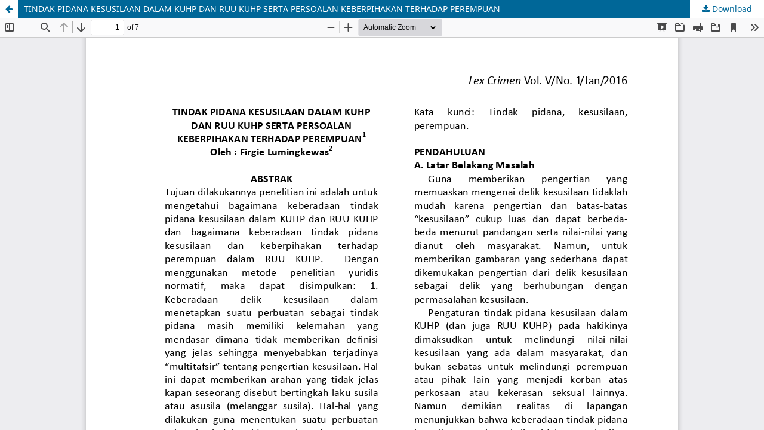

--- FILE ---
content_type: text/html; charset=utf-8
request_url: https://ejournal.unsrat.ac.id/v3/index.php/lexcrimen/article/view/10597/10184
body_size: 939
content:
<!DOCTYPE html>
<html lang="en-US" xml:lang="en-US">
<head>
	<meta http-equiv="Content-Type" content="text/html; charset=utf-8" />
	<meta name="viewport" content="width=device-width, initial-scale=1.0" />
	<title>View of TINDAK PIDANA KESUSILAAN DALAM KUHP DAN RUU KUHP SERTA PERSOALAN KEBERPIHAKAN TERHADAP PEREMPUAN</title>

	
<meta name="generator" content="Open Journal Systems 3.3.0.21" />
	<link rel="stylesheet" href="https://ejournal.unsrat.ac.id/v3/index.php/lexcrimen/$$$call$$$/page/page/css?name=stylesheet" type="text/css" /><link rel="stylesheet" href="https://ejournal.unsrat.ac.id/v3/index.php/lexcrimen/$$$call$$$/page/page/css?name=font" type="text/css" /><link rel="stylesheet" href="https://ejournal.unsrat.ac.id/v3/lib/pkp/styles/fontawesome/fontawesome.css?v=3.3.0.21" type="text/css" />
	<script src="https://ejournal.unsrat.ac.id/v3/lib/pkp/lib/vendor/components/jquery/jquery.min.js?v=3.3.0.21" type="text/javascript"></script><script src="https://ejournal.unsrat.ac.id/v3/lib/pkp/lib/vendor/components/jqueryui/jquery-ui.min.js?v=3.3.0.21" type="text/javascript"></script><script src="https://ejournal.unsrat.ac.id/v3/plugins/themes/default/js/lib/popper/popper.js?v=3.3.0.21" type="text/javascript"></script><script src="https://ejournal.unsrat.ac.id/v3/plugins/themes/default/js/lib/bootstrap/util.js?v=3.3.0.21" type="text/javascript"></script><script src="https://ejournal.unsrat.ac.id/v3/plugins/themes/default/js/lib/bootstrap/dropdown.js?v=3.3.0.21" type="text/javascript"></script><script src="https://ejournal.unsrat.ac.id/v3/plugins/themes/default/js/main.js?v=3.3.0.21" type="text/javascript"></script>
</head>
<body class="pkp_page_article pkp_op_view">

		<header class="header_view">

		<a href="https://ejournal.unsrat.ac.id/v3/index.php/lexcrimen/article/view/10597" class="return">
			<span class="pkp_screen_reader">
									Return to Article Details
							</span>
		</a>

		<a href="https://ejournal.unsrat.ac.id/v3/index.php/lexcrimen/article/view/10597" class="title">
			TINDAK PIDANA KESUSILAAN DALAM KUHP DAN RUU KUHP SERTA PERSOALAN KEBERPIHAKAN TERHADAP PEREMPUAN
		</a>

		<a href="https://ejournal.unsrat.ac.id/v3/index.php/lexcrimen/article/download/10597/10184/21109" class="download" download>
			<span class="label">
				Download
			</span>
			<span class="pkp_screen_reader">
				Download PDF
			</span>
		</a>

	</header>

	<script type="text/javascript">
		// Creating iframe's src in JS instead of Smarty so that EZProxy-using sites can find our domain in $pdfUrl and do their rewrites on it.
		$(document).ready(function() {
			var urlBase = "https://ejournal.unsrat.ac.id/v3/plugins/generic/pdfJsViewer/pdf.js/web/viewer.html?file=";
			var pdfUrl = "https://ejournal.unsrat.ac.id/v3/index.php/lexcrimen/article/download/10597/10184/21109";
			$("#pdfCanvasContainer > iframe").attr("src", urlBase + encodeURIComponent(pdfUrl));
		});
	</script>

	<div id="pdfCanvasContainer" class="galley_view">
				<iframe src="" width="100%" height="100%" style="min-height: 500px;" title="PDF of TINDAK PIDANA KESUSILAAN DALAM KUHP DAN RUU KUHP SERTA PERSOALAN KEBERPIHAKAN TERHADAP PEREMPUAN" allow="fullscreen" webkitallowfullscreen="webkitallowfullscreen"></iframe>
	</div>
	
</body>
</html>
